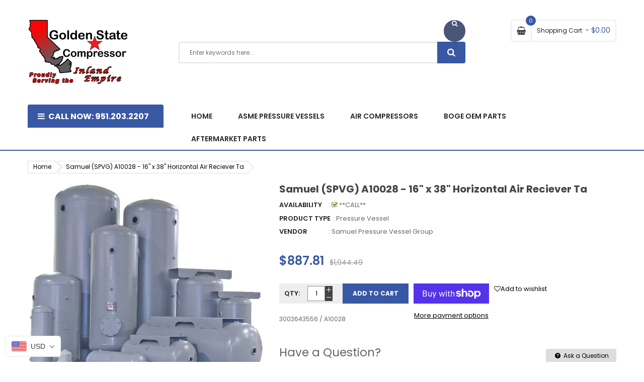

--- FILE ---
content_type: text/javascript; charset=utf-8
request_url: https://www.goldenstatecompressor.com/products/3003643556.js?_=1769756803423
body_size: 166
content:
{"id":6619617591368,"title":"Samuel (SPVG) A10028 - 16\" x 38\" Horizontal Air Reciever Ta","handle":"3003643556","description":"\u003cp\u003e3003643556 \/ A10028\u003c\/p\u003e","published_at":"2022-04-14T11:45:35-07:00","created_at":"2022-04-14T11:45:36-07:00","vendor":"Samuel Pressure Vessel Group","type":"Pressure Vessel","tags":["Air Receiver"],"price":88781,"price_min":88781,"price_max":88781,"available":true,"price_varies":false,"compare_at_price":104449,"compare_at_price_min":104449,"compare_at_price_max":104449,"compare_at_price_varies":false,"variants":[{"id":39457477328968,"title":"Default Title","option1":"Default Title","option2":null,"option3":null,"sku":"A10028","requires_shipping":true,"taxable":true,"featured_image":null,"available":true,"name":"Samuel (SPVG) A10028 - 16\" x 38\" Horizontal Air Reciever Ta","public_title":null,"options":["Default Title"],"price":88781,"weight":49940,"compare_at_price":104449,"inventory_management":null,"barcode":null,"requires_selling_plan":false,"selling_plan_allocations":[]}],"images":["\/\/cdn.shopify.com\/s\/files\/1\/0129\/3903\/4724\/products\/Penway_Front_Page_d0950c17-a7f8-433d-a1e3-79855131b693.jpg?v=1649961936"],"featured_image":"\/\/cdn.shopify.com\/s\/files\/1\/0129\/3903\/4724\/products\/Penway_Front_Page_d0950c17-a7f8-433d-a1e3-79855131b693.jpg?v=1649961936","options":[{"name":"Title","position":1,"values":["Default Title"]}],"url":"\/products\/3003643556","media":[{"alt":null,"id":21029699125320,"position":1,"preview_image":{"aspect_ratio":1.168,"height":614,"width":717,"src":"https:\/\/cdn.shopify.com\/s\/files\/1\/0129\/3903\/4724\/products\/Penway_Front_Page_d0950c17-a7f8-433d-a1e3-79855131b693.jpg?v=1649961936"},"aspect_ratio":1.168,"height":614,"media_type":"image","src":"https:\/\/cdn.shopify.com\/s\/files\/1\/0129\/3903\/4724\/products\/Penway_Front_Page_d0950c17-a7f8-433d-a1e3-79855131b693.jpg?v=1649961936","width":717}],"requires_selling_plan":false,"selling_plan_groups":[]}